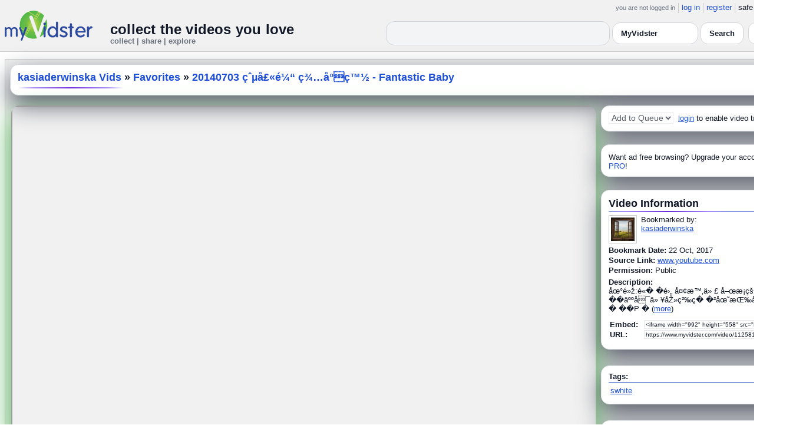

--- FILE ---
content_type: text/css
request_url: https://api.myvidster.com/video-js5/videojs-pip.css?v=26
body_size: -63
content:
/*
$icon-font-path: 'fonts' !default;
*/

@font-face {
  font-family: 'videojs-pipButton';
  src:url('fonts/pipButton.eot');
  src:url('fonts/pipButton.eot?#iefix') format('embedded-opentype'),
    url('fonts/pipButton.ttf') format('truetype'),
    url('fonts/pipButton.woff') format('woff'),
    url('fonts/pipButton.svg') format('svg');
  font-weight: normal;
  font-style: normal;
}

.vjs-pip-control {
  font-family: 'videojs-pipButton';
  float: right;
  width: 50px !important;
  height: 50px !important;

  &.active {
    color: #66a8cc;
  }
}

.vjs-pip-control:before {
  content: "\e911";
}
